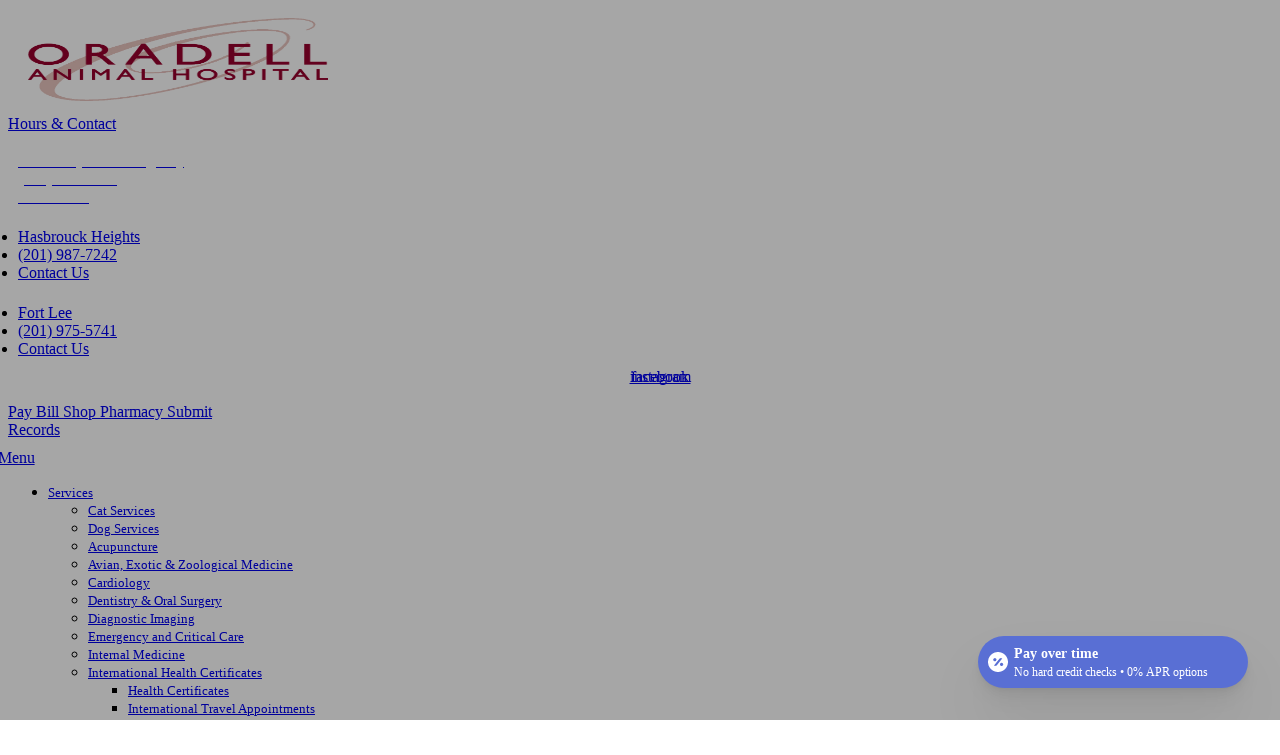

--- FILE ---
content_type: text/html; charset=UTF-8
request_url: https://www.oradell.com/about-us/staff/veterinarians/james-su
body_size: 12376
content:


<!DOCTYPE html>
<html lang="en" dir="ltr" prefix="content: http://purl.org/rss/1.0/modules/content/  dc: http://purl.org/dc/terms/  foaf: http://xmlns.com/foaf/0.1/  og: http://ogp.me/ns#  rdfs: http://www.w3.org/2000/01/rdf-schema#  schema: http://schema.org/  sioc: http://rdfs.org/sioc/ns#  sioct: http://rdfs.org/sioc/types#  skos: http://www.w3.org/2004/02/skos/core#  xsd: http://www.w3.org/2001/XMLSchema# ">

<head>
  <link rel="preconnect"
        href="https://cdnjs.cloudflare.com"
        crossorigin />
  
  <link rel="preconnect"
        href="https://gvc.gp-assets.com"
        crossorigin />
  <link rel="preconnect"
        href="https://shared.gp-assets.com"
        crossorigin/>

  <link rel="preload"
        as="script"
        type="application/javascript"
        href="https://shared.gp-assets.com/release/1.4.0/js/vendors/glide-360.min.js?v=2025022101" />

  
        <link rel="preload"
          as="style"
          href="https://fonts.googleapis.com/css2?family=Nunito+Sans:wght@200;300;400;600;700&amp;family=PT+Sans:wght@400;700&display=swap" />

    <style type="text/css">@font-face {font-family:Nunito Sans;font-style:normal;font-weight:200;src:url(/cf-fonts/v/nunito-sans/5.0.11/cyrillic/wght/normal.woff2);unicode-range:U+0301,U+0400-045F,U+0490-0491,U+04B0-04B1,U+2116;font-display:swap;}@font-face {font-family:Nunito Sans;font-style:normal;font-weight:200;src:url(/cf-fonts/v/nunito-sans/5.0.11/latin-ext/wght/normal.woff2);unicode-range:U+0100-02AF,U+0304,U+0308,U+0329,U+1E00-1E9F,U+1EF2-1EFF,U+2020,U+20A0-20AB,U+20AD-20CF,U+2113,U+2C60-2C7F,U+A720-A7FF;font-display:swap;}@font-face {font-family:Nunito Sans;font-style:normal;font-weight:200;src:url(/cf-fonts/v/nunito-sans/5.0.11/vietnamese/wght/normal.woff2);unicode-range:U+0102-0103,U+0110-0111,U+0128-0129,U+0168-0169,U+01A0-01A1,U+01AF-01B0,U+0300-0301,U+0303-0304,U+0308-0309,U+0323,U+0329,U+1EA0-1EF9,U+20AB;font-display:swap;}@font-face {font-family:Nunito Sans;font-style:normal;font-weight:200;src:url(/cf-fonts/v/nunito-sans/5.0.11/cyrillic-ext/wght/normal.woff2);unicode-range:U+0460-052F,U+1C80-1C88,U+20B4,U+2DE0-2DFF,U+A640-A69F,U+FE2E-FE2F;font-display:swap;}@font-face {font-family:Nunito Sans;font-style:normal;font-weight:200;src:url(/cf-fonts/v/nunito-sans/5.0.11/latin/wght/normal.woff2);unicode-range:U+0000-00FF,U+0131,U+0152-0153,U+02BB-02BC,U+02C6,U+02DA,U+02DC,U+0304,U+0308,U+0329,U+2000-206F,U+2074,U+20AC,U+2122,U+2191,U+2193,U+2212,U+2215,U+FEFF,U+FFFD;font-display:swap;}@font-face {font-family:Nunito Sans;font-style:normal;font-weight:300;src:url(/cf-fonts/v/nunito-sans/5.0.11/cyrillic-ext/wght/normal.woff2);unicode-range:U+0460-052F,U+1C80-1C88,U+20B4,U+2DE0-2DFF,U+A640-A69F,U+FE2E-FE2F;font-display:swap;}@font-face {font-family:Nunito Sans;font-style:normal;font-weight:300;src:url(/cf-fonts/v/nunito-sans/5.0.11/vietnamese/wght/normal.woff2);unicode-range:U+0102-0103,U+0110-0111,U+0128-0129,U+0168-0169,U+01A0-01A1,U+01AF-01B0,U+0300-0301,U+0303-0304,U+0308-0309,U+0323,U+0329,U+1EA0-1EF9,U+20AB;font-display:swap;}@font-face {font-family:Nunito Sans;font-style:normal;font-weight:300;src:url(/cf-fonts/v/nunito-sans/5.0.11/cyrillic/wght/normal.woff2);unicode-range:U+0301,U+0400-045F,U+0490-0491,U+04B0-04B1,U+2116;font-display:swap;}@font-face {font-family:Nunito Sans;font-style:normal;font-weight:300;src:url(/cf-fonts/v/nunito-sans/5.0.11/latin/wght/normal.woff2);unicode-range:U+0000-00FF,U+0131,U+0152-0153,U+02BB-02BC,U+02C6,U+02DA,U+02DC,U+0304,U+0308,U+0329,U+2000-206F,U+2074,U+20AC,U+2122,U+2191,U+2193,U+2212,U+2215,U+FEFF,U+FFFD;font-display:swap;}@font-face {font-family:Nunito Sans;font-style:normal;font-weight:300;src:url(/cf-fonts/v/nunito-sans/5.0.11/latin-ext/wght/normal.woff2);unicode-range:U+0100-02AF,U+0304,U+0308,U+0329,U+1E00-1E9F,U+1EF2-1EFF,U+2020,U+20A0-20AB,U+20AD-20CF,U+2113,U+2C60-2C7F,U+A720-A7FF;font-display:swap;}@font-face {font-family:Nunito Sans;font-style:normal;font-weight:400;src:url(/cf-fonts/v/nunito-sans/5.0.11/latin/wght/normal.woff2);unicode-range:U+0000-00FF,U+0131,U+0152-0153,U+02BB-02BC,U+02C6,U+02DA,U+02DC,U+0304,U+0308,U+0329,U+2000-206F,U+2074,U+20AC,U+2122,U+2191,U+2193,U+2212,U+2215,U+FEFF,U+FFFD;font-display:swap;}@font-face {font-family:Nunito Sans;font-style:normal;font-weight:400;src:url(/cf-fonts/v/nunito-sans/5.0.11/cyrillic-ext/wght/normal.woff2);unicode-range:U+0460-052F,U+1C80-1C88,U+20B4,U+2DE0-2DFF,U+A640-A69F,U+FE2E-FE2F;font-display:swap;}@font-face {font-family:Nunito Sans;font-style:normal;font-weight:400;src:url(/cf-fonts/v/nunito-sans/5.0.11/cyrillic/wght/normal.woff2);unicode-range:U+0301,U+0400-045F,U+0490-0491,U+04B0-04B1,U+2116;font-display:swap;}@font-face {font-family:Nunito Sans;font-style:normal;font-weight:400;src:url(/cf-fonts/v/nunito-sans/5.0.11/latin-ext/wght/normal.woff2);unicode-range:U+0100-02AF,U+0304,U+0308,U+0329,U+1E00-1E9F,U+1EF2-1EFF,U+2020,U+20A0-20AB,U+20AD-20CF,U+2113,U+2C60-2C7F,U+A720-A7FF;font-display:swap;}@font-face {font-family:Nunito Sans;font-style:normal;font-weight:400;src:url(/cf-fonts/v/nunito-sans/5.0.11/vietnamese/wght/normal.woff2);unicode-range:U+0102-0103,U+0110-0111,U+0128-0129,U+0168-0169,U+01A0-01A1,U+01AF-01B0,U+0300-0301,U+0303-0304,U+0308-0309,U+0323,U+0329,U+1EA0-1EF9,U+20AB;font-display:swap;}@font-face {font-family:Nunito Sans;font-style:normal;font-weight:600;src:url(/cf-fonts/v/nunito-sans/5.0.11/cyrillic/wght/normal.woff2);unicode-range:U+0301,U+0400-045F,U+0490-0491,U+04B0-04B1,U+2116;font-display:swap;}@font-face {font-family:Nunito Sans;font-style:normal;font-weight:600;src:url(/cf-fonts/v/nunito-sans/5.0.11/cyrillic-ext/wght/normal.woff2);unicode-range:U+0460-052F,U+1C80-1C88,U+20B4,U+2DE0-2DFF,U+A640-A69F,U+FE2E-FE2F;font-display:swap;}@font-face {font-family:Nunito Sans;font-style:normal;font-weight:600;src:url(/cf-fonts/v/nunito-sans/5.0.11/latin-ext/wght/normal.woff2);unicode-range:U+0100-02AF,U+0304,U+0308,U+0329,U+1E00-1E9F,U+1EF2-1EFF,U+2020,U+20A0-20AB,U+20AD-20CF,U+2113,U+2C60-2C7F,U+A720-A7FF;font-display:swap;}@font-face {font-family:Nunito Sans;font-style:normal;font-weight:600;src:url(/cf-fonts/v/nunito-sans/5.0.11/vietnamese/wght/normal.woff2);unicode-range:U+0102-0103,U+0110-0111,U+0128-0129,U+0168-0169,U+01A0-01A1,U+01AF-01B0,U+0300-0301,U+0303-0304,U+0308-0309,U+0323,U+0329,U+1EA0-1EF9,U+20AB;font-display:swap;}@font-face {font-family:Nunito Sans;font-style:normal;font-weight:600;src:url(/cf-fonts/v/nunito-sans/5.0.11/latin/wght/normal.woff2);unicode-range:U+0000-00FF,U+0131,U+0152-0153,U+02BB-02BC,U+02C6,U+02DA,U+02DC,U+0304,U+0308,U+0329,U+2000-206F,U+2074,U+20AC,U+2122,U+2191,U+2193,U+2212,U+2215,U+FEFF,U+FFFD;font-display:swap;}@font-face {font-family:Nunito Sans;font-style:normal;font-weight:700;src:url(/cf-fonts/v/nunito-sans/5.0.11/latin-ext/wght/normal.woff2);unicode-range:U+0100-02AF,U+0304,U+0308,U+0329,U+1E00-1E9F,U+1EF2-1EFF,U+2020,U+20A0-20AB,U+20AD-20CF,U+2113,U+2C60-2C7F,U+A720-A7FF;font-display:swap;}@font-face {font-family:Nunito Sans;font-style:normal;font-weight:700;src:url(/cf-fonts/v/nunito-sans/5.0.11/cyrillic/wght/normal.woff2);unicode-range:U+0301,U+0400-045F,U+0490-0491,U+04B0-04B1,U+2116;font-display:swap;}@font-face {font-family:Nunito Sans;font-style:normal;font-weight:700;src:url(/cf-fonts/v/nunito-sans/5.0.11/latin/wght/normal.woff2);unicode-range:U+0000-00FF,U+0131,U+0152-0153,U+02BB-02BC,U+02C6,U+02DA,U+02DC,U+0304,U+0308,U+0329,U+2000-206F,U+2074,U+20AC,U+2122,U+2191,U+2193,U+2212,U+2215,U+FEFF,U+FFFD;font-display:swap;}@font-face {font-family:Nunito Sans;font-style:normal;font-weight:700;src:url(/cf-fonts/v/nunito-sans/5.0.11/cyrillic-ext/wght/normal.woff2);unicode-range:U+0460-052F,U+1C80-1C88,U+20B4,U+2DE0-2DFF,U+A640-A69F,U+FE2E-FE2F;font-display:swap;}@font-face {font-family:Nunito Sans;font-style:normal;font-weight:700;src:url(/cf-fonts/v/nunito-sans/5.0.11/vietnamese/wght/normal.woff2);unicode-range:U+0102-0103,U+0110-0111,U+0128-0129,U+0168-0169,U+01A0-01A1,U+01AF-01B0,U+0300-0301,U+0303-0304,U+0308-0309,U+0323,U+0329,U+1EA0-1EF9,U+20AB;font-display:swap;}</style>
  
    
  <meta http-equiv="X-UA-Compatible"
        content="IE=edge" />
  <meta name="viewport"
        content="width=device-width, initial-scale=1, shrink-to-fit=no" />
  <meta name="apple-touch-fullscreen"
        content="YES" />
  <meta name="r2d2"
        content="2023072101">

  <title>James Su | Oradell Animal Hospital</title>

  
      <style>
        :root {
        --body_font: Nunito Sans,sans-serif!important; --heading_font: PT Sans,sans-serif!important; --primary: #8e001a!important; --secondary: #8e001a!important; --tertiary: #dddddd!important; --search_icon: #ffffff!important; --text_shadow: #000000!important; --promo_btn_bg: #000000!important; --promo_btn_font: #000000!important; --promo_btn_bg_hover: #000000!important; --promo_btn_font_hover: #000000!important; --promo_btn_strong: #000000!important; --promo_btn_strong_hover: #000000!important; --alert_bg: #9dc6ec!important; --alert_font: #0a0a0a!important; --alert_link: #ae091a!important; --alert_link_hover: #d2f4f9!important; --header_bg: #8e001a!important; --header_font: #ffffff!important; --header_icon: #8e001a!important; --header_link: #ffffff!important; --header_link_hover: #dddddd!important; --header_icon_hover: #2b2c31!important; --header_icon_bg: #dddddd!important; --menu_bg: #ffffff!important; --menu_font: #545752!important; --menu_hover: #8e001a!important; --menu_active: #8e001a!important; --menu_font_h: #545752!important; --menu_hover_h: #8e001a!important; --sub_menu_bg: #ffffff!important; --sub_menu_font: #2b2c31!important; --sub_menu_hover: #8e001a!important; --sub_menu_active: #8e001a!important; --mobile_menu_bg: #ffffff!important; --mobile_menu_font: #000000!important; --mobile_menu_hover: #8e001a!important; --bb_btn: #dddddd!important; --bb_btn_hover: #8e001a!important; --bb_btn_active: #8e001a!important; --bb_btn_font: #8e001a!important; --bb_btn_font_hover: #ffffff!important; --btn: #dddddd!important; --btn_hover: #8e001a!important; --btn_active: #8e001a!important; --btn_font: #8e001a!important; --btn_font_hover: #ffffff!important; --btn_border: #888a85!important; --page_title: #ffffff!important; --page_title_accent: #ffffff!important; --page_title_bg: #f4bebe!important; --h1: #3d3d45!important; --h2: #3d3d45!important; --h3: #626262!important; --h4: #626262!important; --strong: #3d3d45!important; --link: #8e001a!important; --link_hover: #5a5560!important; --link_active: #9d8d8f!important; --slider_title_font: #ffffff!important; --slider_subtitle_font: #ffffff!important; --slider_dark_overlay_bg: #000000!important; --slider_dark_opacity: 1!important; --slider_bg: #000000!important; --slider_btn: #dddddd!important; --slider_btn_hover: #8e001a!important; --slider_btn_font: #ffffff!important; --slider_btn_font_hover: #ffffff!important; --slogan_bg: #8e001a!important; --services_cat_bg: #ffffff!important; --blogs_bg: #f5f5f5!important; --full_services_bg: #ffffff!important; --testimonials_bg: #9d8d8f!important; --slogan_strong: #dddddd!important; --testimonials_title: #ffffff!important; --testimonials_body: #ffffff!important; --testimonials_name: #ffffff!important; --sidebar_social_bg: #9d8d8f!important; --footer_bg: #cdcdcd!important; --footer_title: #8e001a!important; --footer_font: #8e0012!important; --footer_hover: #ffffff!important; --footer_active: #ffffff!important; --footer_btn: #8e001a!important; --footer_btn_hover: #bdb2b4!important; --footer_btn_font: #ffffff!important; --footer_btn_font_hover: #ffffff!important; --footer_icon: #919191!important; --footer_icon_hover: #555753!important; --footer_icon_bg: #8e0112!important; --footer_link: #8e001a!important; 
        }
    </style>
  
  <meta charset="utf-8" />
<meta name="geo.placename" content="580 Winters Avenue" />
<meta name="geo.position" content="40.960240; -74.070820" />
<meta name="geo.region" content="US-NJ" />
<meta name="icbm" content="40.960240; -74.070820" />
<link rel="canonical" href="https://www.oradell.com/about-us/staff/veterinarians/james-su" />
<meta http-equiv="content-language" content="en-US" />
<meta name="robots" content="index, follow" />
<meta name="referrer" content="no-referrer-when-downgrade" />
<meta name="rights" content="Copyright Oradell Animal Hospital 2026" />
<meta name="revisit-after" content="1" />
<meta name="description" content="Education &amp; Postgraduate TrainingBS in Animal Science – University of Wisconsin-MadisonDVM – Cummings School of Veterinary Medicine at Tufts..." />
<meta property="fb:pages" content="https://www.facebook.com/Oradell/" />
<meta property="og:site_name" content="Oradell Animal Hospital" />
<meta property="og:type" content="Veterinarian" />
<meta property="og:url" content="https://www.oradell.com/about-us/staff/veterinarians/james-su" />
<meta property="og:title" content="James Su | Oradell Animal Hospital" />
<meta property="og:description" content="Education &amp; Postgraduate TrainingBS in Animal Science – University of Wisconsin-MadisonDVM – Cummings School of Veterinary Medicine at Tufts..." />
<meta property="og:updated_time" content="Tue, 02/13/2024 - 05:25" />
<meta property="place:location:latitude" content="40.960240" />
<meta property="place:location:longitude" content="-74.070820" />
<meta property="og:see_also" content="https://www.facebook.com/Oradell/,https://www.instagram.com/oradellah/,#,#,#,#" />
<meta property="og:street_address" content="580 Winters Avenue" />
<meta property="og:locality" content="Paramus" />
<meta property="og:region" content="NJ" />
<meta property="og:postal_code" content="07652" />
<meta property="og:country_name" content="USA" />
<meta property="og:email" content="info@oradell.com" />
<meta property="og:phone_number" content="(201) 350-1802" />
<meta property="og:locale" content="en-US" />
<meta property="article:author" content="Anonymous" />
<meta property="article:publisher" content="https://www.facebook.com/Oradell/" />
<meta property="article:published_time" content="Fri, 11/11/2022 - 01:07" />
<meta property="article:modified_time" content="Tue, 02/13/2024 - 05:25" />
<meta property="pin:url" content="https://www.oradell.com/about-us/staff/veterinarians/james-su" />
<meta property="pin:description" content="Education &amp; Postgraduate TrainingBS in Animal Science – University of Wisconsin-MadisonDVM – Cummings School of Veterinary Medicine at Tufts..." />
<meta name="twitter:card" content="summary_large_image" />
<meta name="twitter:description" content="Education &amp; Postgraduate TrainingBS in Animal Science – University of Wisconsin-MadisonDVM – Cummings School of Veterinary Medicine at Tufts..." />
<meta name="twitter:site" content="#" />
<meta name="twitter:title" content="James Su | Oradell Animal Hospital" />
<meta name="twitter:site:id" content="#" />
<meta name="twitter:creator" content="#" />
<meta name="twitter:url" content="https://www.oradell.com/about-us/staff/veterinarians/james-su" />
<meta name="MobileOptimized" content="width" />
<meta name="HandheldFriendly" content="true" />
<meta name="viewport" content="width=device-width, initial-scale=1.0" />
<meta name="google-site-verification" content="nMQB-IhPc5NQB6_3rIj3g9w21R8Yn25YMfySedk5HH8" />
<script type="application/ld+json">{
    "@context": "https://schema.org",
    "@graph": [
        {
            "description": "Every pet is treated as if they were our own."
        },
        {
            "name": "",
            "url": "https://www.oradell.com/",
            "worksFor": {
                "@type": "Organization",
                "@id": "https://www.oradell.com/",
                "name": "Oradell Animal Hospital",
                "url": "https://www.oradell.com/about-us/staff/veterinarians/james-su",
                "sameAs": [
                    "https://www.facebook.com/Oradell/",
                    "https://www.instagram.com/oradellah/",
                    "#",
                    "#",
                    "#",
                    "#"
                ],
                "logo": {
                    "@type": "ImageObject",
                    "url": "https://www.oradell.com/sites/default/files/theme/oradell-logo_1.png"
                }
            }
        },
        {
            "@type": "LocalBusiness",
            "name": "Oradell Animal Hospital",
            "telephone": "(201) 350-1802",
            "url": "www.oradell.com",
            "address": {
                "@type": "PostalAddress",
                "streetAddress": "580 Winters Avenue",
                "addressLocality": "Paramus",
                "addressRegion": "NJ",
                "postalCode": "07652",
                "addressCountry": "USA"
            },
            "geo": {
                "@type": "GeoCoordinates",
                "latitude": "40.960240",
                "longitude": "-74.070820"
            }
        },
        {
            "@type": "Service",
            "name": "Veterinary Services",
            "description": "Every pet is treated as if they were our own.",
            "brand": {
                "@type": "Brand",
                "@id": "https://www.oradell.com/",
                "name": "Oradell Animal Hospital",
                "description": "Every pet is treated as if they were our own.",
                "url": "https://www.oradell.com/",
                "sameAs": [
                    "https://www.facebook.com/Oradell/",
                    "https://www.instagram.com/oradellah/",
                    "#",
                    "#",
                    "#",
                    "#"
                ],
                "logo": {
                    "@type": "ImageObject",
                    "url": "https://www.oradell.com/sites/default/files/theme/oradell-logo_1.png"
                }
            }
        },
        {
            "@type": "MedicalOrganization",
            "additionalType": "VeterinaryCare",
            "medicalSpecialty": "Veterinary",
            "@id": "https://www.oradell.com/",
            "name": "Oradell Animal Hospital",
            "sameAs": [
                "https://www.facebook.com/Oradell/",
                "https://www.instagram.com/oradellah/",
                "#",
                "#",
                "#",
                "#"
            ],
            "url": "https://www.oradell.com/",
            "telephone": "(201) 350-1802",
            "isAcceptingNewPatients": "True",
            "address": {
                "@type": "PostalAddress",
                "streetAddress": "580 Winters Avenue",
                "addressLocality": "Paramus",
                "addressRegion": "NJ",
                "postalCode": "07652",
                "addressCountry": "USA"
            },
            "contactPoint": {
                "@type": "ContactPoint",
                "telephone": "(201) 350-1802",
                "url": "https://www.oradell.com/",
                "availableLanguage": "English",
                "contactType": "customer service",
                "email": "info@oradell.com",
                "productSupported": "Veterinary Services",
                "areaServed": {
                    "@type": "Place",
                    "name": [
                        "Paramus",
                        "NJ"
                    ],
                    "address": {
                        "@type": "PostalAddress",
                        "streetAddress": "580 Winters Avenue",
                        "addressLocality": "Paramus",
                        "addressRegion": "NJ",
                        "postalCode": "07652",
                        "addressCountry": "USA"
                    },
                    "geo": {
                        "@type": "GeoCoordinates",
                        "latitude": "40.960240",
                        "longitude": "-74.070820"
                    }
                }
            },
            "geo": {
                "@type": "GeoCoordinates",
                "latitude": "40.960240",
                "longitude": "-74.070820"
            },
            "brand": {
                "@type": "Brand",
                "@id": "https://www.oradell.com/",
                "name": "Oradell Animal Hospital",
                "description": "Every pet is treated as if they were our own.",
                "url": "https://www.oradell.com/",
                "sameAs": [
                    "https://www.facebook.com/Oradell/",
                    "https://www.instagram.com/oradellah/",
                    "#",
                    "#",
                    "#",
                    "#"
                ],
                "logo": {
                    "@type": "ImageObject",
                    "url": "https://www.oradell.com/sites/default/files/theme/oradell-logo_1.png"
                }
            },
            "image": {
                "@type": "ImageObject",
                "representativeOfPage": "True"
            },
            "logo": {
                "@type": "ImageObject",
                "url": "https://www.oradell.com/sites/default/files/theme/oradell-logo_1.png"
            }
        },
        {
            "@type": "WebPage",
            "@id": "https://www.oradell.com/about-us/staff/veterinarians/james-su",
            "breadcrumb": {
                "@type": "BreadcrumbList",
                "itemListElement": [
                    {
                        "@type": "ListItem",
                        "position": 1,
                        "name": "Home",
                        "item": "https://www.oradell.com/"
                    },
                    {
                        "@type": "ListItem",
                        "position": 2,
                        "name": "staff",
                        "item": "https://www.oradell.com/about-us/staff"
                    },
                    {
                        "@type": "ListItem",
                        "position": 3,
                        "name": "veterinarians",
                        "item": "https://www.oradell.com/about-us/staff/veterinarians"
                    },
                    {
                        "@type": "ListItem",
                        "position": 4,
                        "name": "james su",
                        "item": "https://www.oradell.com/about-us/staff/veterinarians/james-su"
                    }
                ]
            },
            "author": {
                "@type": "Organization",
                "@id": "https://www.oradell.com/",
                "name": "Oradell Animal Hospital",
                "url": "https://www.oradell.com/",
                "sameAs": [
                    "https://www.facebook.com/Oradell/",
                    "https://www.instagram.com/oradellah/",
                    "#",
                    "#",
                    "#",
                    "#"
                ],
                "logo": {
                    "@type": "ImageObject",
                    "url": "https://www.oradell.com/sites/default/files/theme/oradell-logo_1.png"
                }
            },
            "publisher": {
                "@type": "Organization",
                "@id": "https://www.oradell.com/",
                "name": "Oradell Animal Hospital",
                "url": "https://www.oradell.com/",
                "sameAs": [
                    "https://www.facebook.com/Oradell/",
                    "https://www.instagram.com/oradellah/",
                    "#",
                    "#",
                    "#",
                    "#"
                ],
                "logo": {
                    "@type": "ImageObject",
                    "url": "https://www.oradell.com/sites/default/files/theme/oradell-logo_1.png"
                }
            },
            "isAccessibleForFree": "True",
            "inLanguage": "English"
        },
        {
            "@type": "WebSite",
            "@id": "https://www.oradell.com/",
            "name": "Oradell Animal Hospital",
            "url": "https://www.oradell.com/",
            "publisher": {
                "@type": "Organization",
                "@id": "https://www.oradell.com/",
                "name": "Oradell Animal Hospital",
                "url": "https://www.oradell.com/",
                "sameAs": [
                    "https://www.facebook.com/Oradell/",
                    "https://www.instagram.com/oradellah/",
                    "#",
                    "#",
                    "#",
                    "#"
                ],
                "logo": {
                    "@type": "ImageObject",
                    "url": "https://www.oradell.com/sites/default/files/theme/oradell-logo_1.png"
                }
            },
            "inLanguage": "English"
        }
    ]
}</script>
<link rel="shortcut icon" href="/sites/default/files/favicon_10.png" type="image/png" />
<link rel="revision" href="https://www.oradell.com/about-us/staff/veterinarians/james-su" />
</head-placeholder>

  <link rel="stylesheet" media="all" href="/sites/default/files/css/css_SwM5vkxbgu3P5_Ey6oGBP3_6QvnPe88DKiKGXFtZSK0.css" />
<link rel="stylesheet" media="all" href="https://shared.gp-assets.com/release/1.4.0/css/vendors/bootstrap-453.min.css?v=2025022101" defer />
<link rel="stylesheet" media="all" href="https://shared.gp-assets.com/release/1.4.0/css/vendors/glide-360.core.min.css?v=2025022101" defer />
<link rel="stylesheet" media="all" href="https://shared.gp-assets.com/release/1.4.0/css/gp-helpers.min.css?v=2025070201" defer />
<link rel="stylesheet" media="all" href="https://gvc.gp-assets.com/release/25.7.1.0/css/main.min.css?v=2025072101" defer />
<link rel="stylesheet" media="all" href="/sites/default/files/css/css_JMiEM3vnibKUWpYOSVU0KLoY_Ad1aBcZrlxUQF9Zm7U.css" defer />
</css-placeholder>

  <script type="application/json" data-drupal-selector="drupal-settings-json">{"path":{"baseUrl":"\/","scriptPath":null,"pathPrefix":"","currentPath":"node\/381","currentPathIsAdmin":false,"isFront":false,"currentLanguage":"en"},"pluralDelimiter":"\u0003","suppressDeprecationErrors":true,"asa":{"langcode":"en","js_animations":true,"intro_slider_speed":6000,"intro_slider_show_dots":true,"partners_slider_speed":2500,"testimonial_slider_speed":5000,"testimonial_slider_show_dots":0,"team_slider_speed":5000,"blog_slider_speed":5000,"gallery_slider_speed":5000,"facebook_app_id":"","facebook_pixel_id":"","facebook_pixel_verify":"","otto_id":"","tawk_id":"","vetstoria_id":"","petsapp_id":"","petsapp_group_id":"","vetpawer_id":"","vetpawer_theme":"","simplifeye_id":"","simple_popups":false,"simple_popups_id":"","load_gtm":true,"gtm_code":"GTM-MFNB2ZQ","load_ga":false,"ga_code":"","phone_number":"(201) 350-1802","ads_phone_number":"","reviews_business_id":"","use_review_slider":false,"review_slider_speed":7500,"review_slider_scroll":1,"reviews_slider_show":1,"reviews_show_arrows":0,"reviews_show_dots":0,"show_review_quote_marks":false,"use_nickname":true,"use_first_name":false,"use_surname":false,"bpu_server":"https:\/\/gv-bpu-api.gp-assets.com","booking_widget":"","asset_server":"https:\/\/gvc.gp-assets.com\/assets\/","site_name":"Oradell Animal Hospital","base_theme":"gvc","env":"live","site":"gv8-oradell-ah"},"theme_admin":{"fixed_header":"fixed"},"ajaxTrustedUrl":{"\/search\/node":true},"user":{"uid":0,"permissionsHash":"0fa697b4ce95e76c2693188d2e6cc78819272d1c9fea1704b5db62524800a36c"}}</script>
<script src="/sites/default/files/js/js_aRVJ3MdDVYsxtzIyliTzcm576TFmee9hAxhtWFHgGbw.js"></script>
<script src="https://shared.gp-assets.com/release/1.4.0/js/asa/gp-lazy-load.min.js?v=2025081501&amp;tag=lazy-background" async data-source="https://shared.gp-assets.com/release/1.4.0/js/asa/gp-lazy-background.min.js?v=2025081501" data-type="js" data-defer="false" data-async="true" data-delay="100" data-lighthouse="true"></script>
</js-placeholder>

  
      <style>
.intro-section .intro-holder .img-holder:before {
      content: "";
      position: absolute;
      top: 0;
      left: 0;
      right: 0;
      bottom: 0;
}
@media (min-width: 992px) {
#header.logo_top .header-top .logo img {
background: #ffffff;
}
}
#footer .logo-holder .logo img {
    background: transparent !important;
}
div.exoticBox {
    padding: 1em;
    border: 2px solid #cdcdcd;
    margin-bottom: 1em;
}
.team-grid h2 {
    display: none;
}
.path-taxonomy article.card {
    width: 710px;
}
.service-grid {
  display: grid;
  grid-template-columns: repeat(2, 1fr);
  align-items: center;
  text-align: center;
  padding: 0;
}
.service-grid li::before {
  content: "●";
  position: relative;
  left: -5px;
}

@media screen and (max-width: 500px) {
  .service-grid {
    grid-template-columns: 1fr !important;
  }
}

.service-grid li {
  background: linear-gradient(134deg, #8e001a0d, transparent);
  min-height: 40px;
  text-align: left;
  text-transform: uppercase;
  font-size: 16px;
  line-height: 18px;
  letter-spacing: 1px;
  padding: 0 1em;
  display: flex;
  justify-content: start;
  align-items: center;
  color: #6b0215;
}
#practice-480 h1.hero-heading {
    min-width: 500px;
}

.service-grid {
    max-width: 1000px;
    margin: 0 auto;
}

.service-grid li {
    text-align: center !important   ;
    width: 100%;
    display: block !important;
    min-height: 100% !important;
    padding: 10px !important;
}

.service-grid li::before {
    content: none !important;
}

.header-item .address-list {
    padding-top: 3px;
    padding-bottom: 3px;
    border-radius: 4px;
    box-shadow: none;
    padding-left: 10px;
}

.header-item:first-child .address-list {
    color: white;
    background: none;
    box-shadow: none;
    font-weight: normal;
}

.header-item:first-child .address-list b {
    color: white;
    font-weight: 500;
}

.paramus-247-emergency .header-item:first-child .address-list,
.hasbrouck-heights .header-item:nth-child(2) .address-list,
.fort-lee .header-item:last-child .address-list {
    background: #fff;
    box-shadow: 0 6px 8px rgba(0,0,0,.12), 0 6px 7px rgba(0,0,0,.24);
}

.paramus-247-emergency .header-item:first-child .address-list *,
.hasbrouck-heights .header-item:nth-child(2) .address-list *,
.fort-lee .header-item:last-child .address-list * { 
    color: var(--primary);
}

body:not(.path-blog) div#page_content h2 {
    font-size: 3rem;
    line-height: 3rem;
}

</style>
  </head>

<body class="path-node page-node-type-team-member" id="team_member-381">
<noscript>
    <iframe src="https://www.googletagmanager.com/ns.html?id=GTM-MFNB2ZQ"
            height="0"
            width="0"
            style="display:none;visibility:hidden">
    </iframe>
  <div>Javascript must be enabled for the correct page display</div>
</noscript>

<!-- main container for all the page elements -->
<div id="wrapper"
     class="">
  
    <div class="dialog-off-canvas-main-canvas" data-off-canvas-main-canvas>
    
    


    
            
  
  
          
        
                
                    
                          
            

<header id="header"
        class="logo_top  fixed ">
  <div class="header-top">
    <div class="container">

              <strong id="page_logo"
                class="logo default_logo">
                    <a href="https://www.oradell.com/"
             title="Home"
             rel="home">
            <picture>
                              <source srcset="/sites/default/files/theme/oradell-logo_1.png" width="240" height="99.52"
                        media="(max-width: 991px)">
              
              <img src="/sites/default/files/theme/oradell-logo_1.png"
                   alt="Oradell Animal Hospital"
                width="200" height="82.93" />
            </picture>
                      </a>
        </strong>
      
      <!-- dropdown -->
              <div class="header-list dropdown">
                      <a href="#"
               title="Hours & Contact"
               class="dropdown-toggle d-lg-none"
               id="dropdownbtn"
               data-toggle="dropdown"
               aria-haspopup="true"
               aria-expanded="false">Hours & Contact</a>
            <div class="dropdown-menu"
                 aria-labelledby="dropdownbtn">
                <div id="page.info_bar_11">
    
<div id="block-gvc-custom-infobarhours" class="settings-tray-editable" data-drupal-settingstray="editable">
  
    
        <div class="layout layout--onecol">
    <div  class="layout__region layout__region--content">
      
            <div><div class="d-lg-flex">
<div class="header-item col-md-4">
<ul class="address-list">
	<li><a href="/locations/oradell-animal-hospital-paramus-nj"><b>Paramus (24/7 Emergency) </b></a></li>
	<li><a href="tel:+12013501802" title="Call Veterinarian Near Me"><b>(201) 350-1802</b></a></li>
        <li><a href="/contact-us"><b>Contact Us</b></a></li>
</ul>
</div>
<div class="header-item col-md-4">
<ul class="address-list">
        <li><a href="/locations/oradell-animal-hospital-hasbrouck-heights">Hasbrouck Heights</a></li>
	<li><a href="tel:+12019877242 " title="Call Veterinarian Near Me">(201) 987-7242 </a></li>
        <li><a href="/contact-us">Contact Us</a></li>
</ul>
</div>
<div class="header-item col-md-4">
<ul class="address-list">
	<li><a href="/locations/oradell-animal-hospital-fort-lee">Fort Lee</a></li>
	<li><a href="tel:+12019755741 " title="Call Veterinarian Near Me">(201) 975-5741 </a></li>
        <li><a href="/contact-us">Contact Us</a></li>
</ul>
</div>
</div></div>
      
    </div>
  </div>

  </div>

  </div>

              
            </div>
                      <div id="page.info_bar_13">
    
<div id="block-gvc-custom-infobarsociallinks" class="settings-tray-editable" data-drupal-settingstray="editable">
  
    
        <div class="layout layout--onecol">
    <div  class="layout__region layout__region--content">
      
            <div><div class="header-item">
    <!-- social networks -->
    <ul class="social-networks">
        <li><a href="https://www.facebook.com/Oradell/" target="_blank" title=" Paramus Veterinarian - Facebook">facebook<i class="icon-facebook"></i></a></li>
    <!--    <li><a href="#" target="_blank" title=" Paramus Veterinarian - Twitter">twitter<i class="icon-x"></i></a></li> -->
        <li><a href="https://www.instagram.com/oradellah/" target="_blank" title=" Paramus Veterinarian - Instagram">instagram<i class="icon-instagram"></i></a></li>
    <!--    <li><a href="#" target="_blank" title=" Paramus Veterinarian - YouTube">youtube<i class="icon-youtube"></i></a></li> -->
 <!--<li><a href="#" target="_blank" target="_blank" title=" Paramus Veterinarian - Google">google<i class="icon-google1"></i></a></li>-->
    </ul>
</div></div>
      
    </div>
  </div>

  </div>

  </div>

                      <div class="secondary-menu-holder">
              <div class="container">
                <div id="page_secondary_menu"
                     class="menu-holder">
                      <nav role="navigation" aria-labelledby="block-gvc-custom-buttonbar-menu" id="block-gvc-custom-buttonbar" class="settings-tray-editable" data-drupal-settingstray="editable">
            
  <span class="visually-hidden h2" id="block-gvc-custom-buttonbar-menu">Button Bar</span>
  

        
<div class="button-bar">
  <div class="bg-image d-none d-md-block"></div>
  <div class="container">
    <div class="row pb-1 pt-1">
      <div class="col-md-12 text-center">
                  <div >
                                                                                    
                            
              <a href="https://securepayment.link/oradell/"  class="icon-veterinary btn btn-info icon-veterinary btn btn-info icon-veterinary btn btn-info" title="Pay Bill" target="_blank">
                                Pay Bill
              </a>
                                                                                    
                            
              <a href="https://oradell.bluerabbitrx.com"  class="icon-veterinary btn btn-info icon-veterinary btn btn-info icon-veterinary btn btn-info icon-veterinary btn btn-info icon-veterinary btn btn-info" title="Shop" target="_blank">
                                Shop Pharmacy
              </a>
                                                                                    
                            
              <a href="/submit-medical-records"  class="icon-paw btn btn-info icon-paw btn btn-info" title="Submit Medical Records" target="_self">
                                Submit Records
              </a>
                      </div>
              </div>
    </div>
  </div>
</div>

  </nav>

  
                </div>
              </div>
            </div>
                  </div>
          </div>
  </div>

  <div id="header-holder"
       class="header-holder"
       style="">
    <div class="container-fluid">
            <div id="page_primary_menu"
           class="menu-holder">
            <nav role="navigation" aria-labelledby="block-gvc-custom-main-menu-menu" id="block-gvc-custom-main-menu" class="settings-tray-editable" data-drupal-settingstray="editable">
            
  <span  class="visually-hidden h3" id="block-gvc-custom-main-menu-menu">Main Menu</span>
  

        
<div class="opener-holder">
    <a href="#"
       title="Menu"
       class="nav-opener"><span class="burger"></span><span>Menu</span>
    </a>
</div>


<nav  class="menu-drop navbar-menu">
    <ul class="main-nav menu-ul">
                      



<li  class="menu-li dropdown-menu">
  <a href="/services"
     title="Services"
     target="_self"
     class="">
    
    
    Services

          <i class="nav-plus fa fa-plus"></i>
      <i class="icon-arrow-bottom"></i>
      </a>

      

  <div class="menu-submenu">
    <div class="menu-row">
      <div class="menu-col menu-drop">
                  <ul class="menu-submenu-ul">
                            



<li  class="menu-li">
  <a href="/services/cats"
     title="Cat Services"
     target="_self"
     class="">
    
    
    Cat Services

      </a>

  </li>                            



<li  class="menu-li">
  <a href="/services/dogs"
     title="Dog Services"
     target="_self"
     class="">
    
    
    Dog Services

      </a>

  </li>                            



<li  class="menu-li">
  <a href="/services/pets/acupuncture"
     title="Acupuncture"
     target="_self"
     class="menu-item-link">
    
    
    Acupuncture

      </a>

  </li>                            



<li  class="menu-li">
  <a href="/services/exotics"
     title="Avian, Exotic &amp; Zoological  Medicine"
     target="_self"
     class="menu-item-link">
    
    
    Avian, Exotic &amp; Zoological  Medicine

      </a>

  </li>                            



<li  class="menu-li">
  <a href="/services/pets/cardiology"
     title="Cardiology"
     target="_self"
     class="menu-item-link">
    
    
    Cardiology

      </a>

  </li>                            



<li  class="menu-li">
  <a href="/services/pets/dentistry-and-oral-surgery"
     title="Dentistry &amp; Oral Surgery"
     target="_self"
     class="menu-item-link">
    
    
    Dentistry &amp; Oral Surgery

      </a>

  </li>                            



<li  class="menu-li">
  <a href="/services/pets/diagnostic-imaging"
     title="Diagnostic Imaging"
     target="_self"
     class="menu-item-link">
    
    
    Diagnostic Imaging

      </a>

  </li>                            



<li  class="menu-li">
  <a href="/services/pets/emergency-and-critical-care"
     title="Emergency and Critical Care"
     target="_self"
     class="menu-item-link">
    
    
    Emergency and Critical Care

      </a>

  </li>                            



<li  class="menu-li">
  <a href="/services/pets/internal-medicine"
     title="Internal Medicine"
     target="_self"
     class="menu-item-link">
    
    
    Internal Medicine

      </a>

  </li>                            



<li  class="menu-li dropdown-menu">
  <a href="#"
     title="International Health Certificates"
     target="_self"
     class="menu-item-link no-link">
    
    
    International Health Certificates

          <i class="nav-plus fa fa-plus"></i>
      <i class="icon-arrow-bottom"></i>
      </a>

      

  <div class="menu-submenu">
    <div class="menu-row">
      <div class="menu-col menu-drop">
                  <ul class="menu-submenu-ul">
                            



<li  class="menu-li">
  <a href="/international-health-certificates"
     title="Health Certificates"
     target="_self"
     class="menu-item-link">
    
    
    Health Certificates

      </a>

  </li>                            



<li  class="menu-li">
  <a href="/international-travel-appointments"
     title="International Travel Appointments"
     target="_self"
     class="menu-item-link">
    
    
    International Travel Appointments

      </a>

  </li>                      </ul>
              </div>
    </div>
  </div>
  </li>                      </ul>
                  <ul class="menu-submenu-ul">
                            



<li  class="menu-li">
  <a href="/services/pets/laboratory"
     title="Laboratory Services"
     target="_self"
     class="menu-item-link">
    
    
    Laboratory Services

      </a>

  </li>                            



<li  class="menu-li">
  <a href="/services/pets/laser-therapy"
     title="Laser Therapy"
     target="_self"
     class="menu-item-link">
    
    
    Laser Therapy

      </a>

  </li>                            



<li  class="menu-li">
  <a href="/services/pets/neurology-and-neurosurgery"
     title="Neurology and Neurosurgery"
     target="_self"
     class="menu-item-link">
    
    
    Neurology and Neurosurgery

      </a>

  </li>                            



<li  class="menu-li">
  <a href="/services/pets/nutritional-counseling"
     title="Nutritional Counseling"
     target="_self"
     class="menu-item-link">
    
    
    Nutritional Counseling

      </a>

  </li>                            



<li  class="menu-li">
  <a href="/services/pets/oncology"
     title="Oncology"
     target="_self"
     class="menu-item-link">
    
    
    Oncology

      </a>

  </li>                            



<li  class="menu-li">
  <a href="/services/pets/ophthalmology"
     title="Ophthalmology"
     target="_self"
     class="menu-item-link">
    
    
    Ophthalmology

      </a>

  </li>                            



<li  class="menu-li">
  <a href="/services/pets/pain-management"
     title="Pain Management"
     target="_self"
     class="menu-item-link">
    
    
    Pain Management

      </a>

  </li>                            



<li  class="menu-li">
  <a href="/services/pets/pet-wellness"
     title="Pet Wellness"
     target="_self"
     class="menu-item-link">
    
    
    Pet Wellness

      </a>

  </li>                            



<li  class="menu-li">
  <a href="/services/pets/pharmacy"
     title="Pharmacy"
     target="_self"
     class="menu-item-link">
    
    
    Pharmacy

      </a>

  </li>                            



<li  class="menu-li">
  <a href="/services/cats/radioactive-iodine-therapy"
     title="Radioactive Iodine Therapy"
     target="_self"
     class="menu-item-link">
    
    
    Radioactive Iodine Therapy

      </a>

  </li>                      </ul>
                  <ul class="menu-submenu-ul">
                            



<li  class="menu-li">
  <a href="/services/pets/rehabilitation"
     title="Rehabilitation"
     target="_self"
     class="menu-item-link">
    
    
    Rehabilitation

      </a>

  </li>                            



<li  class="menu-li">
  <a href="/services/senior-pet-wellness"
     title="Senior Pet Wellness"
     target="_self"
     class="menu-item-link">
    
    
    Senior Pet Wellness

      </a>

  </li>                            



<li  class="menu-li">
  <a href="/social-work-support"
     title="Social Work Support"
     target="_self"
     class="menu-item-link">
    
    
    Social Work Support

      </a>

  </li>                            



<li  class="menu-li">
  <a href="/services/pets/surgery"
     title="Surgery"
     target="_self"
     class="menu-item-link">
    
    
    Surgery

      </a>

  </li>                            



<li  class="menu-li dropdown-menu">
  <a href="#"
     title="Vaccinations"
     target="_self"
     class="menu-item-link no-link">
    
    
    Vaccinations

          <i class="nav-plus fa fa-plus"></i>
      <i class="icon-arrow-bottom"></i>
      </a>

      

  <div class="menu-submenu">
    <div class="menu-row">
      <div class="menu-col menu-drop">
                  <ul class="menu-submenu-ul">
                            



<li  class="menu-li">
  <a href="/services/cat-vaccinations"
     title="Cat Vaccines"
     target="_self"
     class="menu-item-link">
    
    
    Cat Vaccines

      </a>

  </li>                            



<li  class="menu-li">
  <a href="/services/dog-vaccinations"
     title="Dog Vaccines"
     target="_self"
     class="menu-item-link">
    
    
    Dog Vaccines

      </a>

  </li>                      </ul>
              </div>
    </div>
  </div>
  </li>                      </ul>
              </div>
    </div>
  </div>
  </li>                      



<li  class="menu-li dropdown-menu">
  <a href="#"
     title="About Us"
     target="_self"
     class="menu-item-link no-link">
    
    
    About Us

          <i class="nav-plus fa fa-plus"></i>
      <i class="icon-arrow-bottom"></i>
      </a>

      

  <div class="menu-submenu">
    <div class="menu-row">
      <div class="menu-col menu-drop">
                  <ul class="menu-submenu-ul">
                            



<li  class="menu-li">
  <a href="/our-history"
     title="Our History"
     target="_self"
     class="menu-item-link">
    
    
    Our History

      </a>

  </li>                            



<li  class="menu-li">
  <a href="/about-us/our-mission-and-values"
     title="Our Mission and Values"
     target="_self"
     class="menu-item-link">
    
    
    Our Mission and Values

      </a>

  </li>                            



<li  class="menu-li dropdown-menu">
  <a href="#"
     title="Meet the Team"
     target="_self"
     class="menu-item-link no-link">
    
    
    Meet the Team

          <i class="nav-plus fa fa-plus"></i>
      <i class="icon-arrow-bottom"></i>
      </a>

      

  <div class="menu-submenu">
    <div class="menu-row">
      <div class="menu-col menu-drop">
                  <ul class="menu-submenu-ul">
                            



<li  class="menu-li">
  <a href="/about-us/staff/veterinarians"
     title="Veterinarians"
     target="_self"
     class="menu-item-link">
    
    
    Veterinarians

      </a>

  </li>                            



<li  class="menu-li">
  <a href="/about-us/staff/veterinary-technician-specialists"
     title="Veterinary Technician Specialists"
     target="_self"
     class="menu-item-link">
    
    
    Veterinary Technician Specialists

      </a>

  </li>                            



<li  class="menu-li">
  <a href="/about-us/staff/administration"
     title="Administration"
     target="_self"
     class="menu-item-link">
    
    
    Administration

      </a>

  </li>                            



<li  class="menu-li">
  <a href="/about-us/staff/referral-team"
     title="Referral Team"
     target="_self"
     class="menu-item-link">
    
    
    Referral Team

      </a>

  </li>                      </ul>
              </div>
    </div>
  </div>
  </li>                            



<li  class="menu-li">
  <a href="/about-us/careers"
     title="Careers"
     target="_self"
     class="menu-item-link">
    
    
    Careers

      </a>

  </li>                            



<li  class="menu-li">
  <a href="/blog"
     title="Blog"
     target="_self"
     class="menu-item-link">
    
    
    Blog

      </a>

  </li>                            



<li  class="menu-li">
  <a href="/calendar"
     title="Calendar"
     target="_self"
     class="menu-item-link">
    
    
    Calendar

      </a>

  </li>                      </ul>
              </div>
    </div>
  </div>
  </li>                      



<li  class="menu-li">
  <a href="/pethealth"
     title="Pet Health Library"
     target="_self"
     class="menu-item-link">
    
    
    Pet Health Library

      </a>

  </li>                      



<li  class="menu-li dropdown-menu">
  <a href="#"
     title="Pet Owners"
     target="_self"
     class="menu-item-link no-link">
    
    
    Pet Owners

          <i class="nav-plus fa fa-plus"></i>
      <i class="icon-arrow-bottom"></i>
      </a>

      

  <div class="menu-submenu">
    <div class="menu-row">
      <div class="menu-col menu-drop">
                  <ul class="menu-submenu-ul">
                            



<li  class="menu-li">
  <a href="/faqs"
     title="FAQ"
     target="_self"
     class="">
    
    
    FAQ

      </a>

  </li>                            



<li  class="menu-li">
  <a href="/for-pet-owners/pet-portal"
     title="Pet Portal"
     target="_self"
     class="menu-item-link">
    
    
    Pet Portal

      </a>

  </li>                            



<li  class="menu-li dropdown-menu">
  <a href="/payment-options"
     title="Payment Options"
     target="_self"
     class="menu-item-link">
    
    
    Payment Options

          <i class="nav-plus fa fa-plus"></i>
      <i class="icon-arrow-bottom"></i>
      </a>

      

  <div class="menu-submenu">
    <div class="menu-row">
      <div class="menu-col menu-drop">
                  <ul class="menu-submenu-ul">
                            



<li  class="menu-li">
  <a href="/cherry-payments"
     title="Cherry Payments"
     target="_self"
     class="menu-item-link">
    
    
    Cherry Payments

      </a>

  </li>                      </ul>
              </div>
    </div>
  </div>
  </li>                            



<li  class="menu-li dropdown-menu">
  <a href="#"
     title="Pet Insurance"
     target="_self"
     class="menu-item-link no-link">
    
    
    Pet Insurance

          <i class="nav-plus fa fa-plus"></i>
      <i class="icon-arrow-bottom"></i>
      </a>

      

  <div class="menu-submenu">
    <div class="menu-row">
      <div class="menu-col menu-drop">
                  <ul class="menu-submenu-ul">
                            



<li  class="menu-li">
  <a href="/pet-insurance-plans"
     title="Pet Insurance Plans"
     target="_self"
     class="menu-item-link">
    
    
    Pet Insurance Plans

      </a>

  </li>                            



<li  class="menu-li">
  <a href="/pet-insurance/understanding-pet-insurance"
     title="Understanding Pet Insurance"
     target="_self"
     class="menu-item-link">
    
    
    Understanding Pet Insurance

      </a>

  </li>                            



<li  class="menu-li">
  <a href="/pet-insurance/questions-consider"
     title="Questions to Consider"
     target="_self"
     class="menu-item-link">
    
    
    Questions to Consider

      </a>

  </li>                      </ul>
              </div>
    </div>
  </div>
  </li>                            



<li  class="menu-li">
  <a href="/resources/forms"
     title="Forms"
     target="_self"
     class="menu-item-link">
    
    
    Forms

      </a>

  </li>                            



<li  class="menu-li dropdown-menu">
  <a href="#"
     title="Pet Parent Resources"
     target="_self"
     class="menu-item-link no-link">
    
    
    Pet Parent Resources

          <i class="nav-plus fa fa-plus"></i>
      <i class="icon-arrow-bottom"></i>
      </a>

      

  <div class="menu-submenu">
    <div class="menu-row">
      <div class="menu-col menu-drop">
                  <ul class="menu-submenu-ul">
                            



<li  class="menu-li">
  <a href="/resources/helpful-links"
     title="Helpful Links"
     target="_self"
     class="">
    
    
    Helpful Links

      </a>

  </li>                            



<li  class="menu-li">
  <a href="/how-videos"
     title="How To Videos"
     target="_self"
     class="menu-item-link">
    
    
    How To Videos

      </a>

  </li>                            



<li  class="menu-li">
  <a href="https://www.oradell.com/sites/default/files/2025-07/SUBCUTANEOUS%28SQ%29INJECTIONTECHNIQUE.pdf"
     title="Subcutaneous Injection Technique"
     target="_blank"
     class="">
    
    
    Subcutaneous Injection Technique

      </a>

  </li>                      </ul>
              </div>
    </div>
  </div>
  </li>                            



<li  class="menu-li">
  <a href="/pet-friendly-guide-paramus-nj"
     title="Pet  Friendly Guide to Paramus, NJ"
     target="_self"
     class="menu-item-link">
    
    
    Pet  Friendly Guide to Paramus, NJ

      </a>

  </li>                            



<li  class="menu-li dropdown-menu">
  <a href="/resources/pet-loss-grief-support"
     title="Pet Bereavement Resources"
     target="_self"
     class="menu-item-link">
    
    
    Pet Bereavement Resources

          <i class="nav-plus fa fa-plus"></i>
      <i class="icon-arrow-bottom"></i>
      </a>

      

  <div class="menu-submenu">
    <div class="menu-row">
      <div class="menu-col menu-drop">
                  <ul class="menu-submenu-ul">
                            



<li  class="menu-li">
  <a href="/resources/pet-loss-grief-support-adult-group"
     title="Adult Bereavement Group"
     target="_self"
     class="menu-item-link">
    
    
    Adult Bereavement Group

      </a>

  </li>                            



<li  class="menu-li">
  <a href="/resources/pet-loss-grief-support-children-group"
     title="Children Bereavement Group"
     target="_self"
     class="menu-item-link">
    
    
    Children Bereavement Group

      </a>

  </li>                            



<li  class="menu-li">
  <a href="/resources/pet-loss-grief-support-remote-sessions"
     title="Pet Bereavement Support (Remote)"
     target="_self"
     class="">
    
    
    Pet Bereavement Support (Remote)

      </a>

  </li>                      </ul>
              </div>
    </div>
  </div>
  </li>                      </ul>
              </div>
    </div>
  </div>
  </li>                      



<li  class="menu-li dropdown-menu">
  <a href="#"
     title="Veterinarians"
     target="_self"
     class="menu-item-link no-link">
    
    
    Veterinarians

          <i class="nav-plus fa fa-plus"></i>
      <i class="icon-arrow-bottom"></i>
      </a>

      

  <div class="menu-submenu">
    <div class="menu-row">
      <div class="menu-col menu-drop">
                  <ul class="menu-submenu-ul">
                            



<li  class="menu-li dropdown-menu">
  <a href="#"
     title="Referral Portal"
     target="_self"
     class="menu-item-link no-link">
    
    
    Referral Portal

          <i class="nav-plus fa fa-plus"></i>
      <i class="icon-arrow-bottom"></i>
      </a>

      

  <div class="menu-submenu">
    <div class="menu-row">
      <div class="menu-col menu-drop">
                  <ul class="menu-submenu-ul">
                            



<li  class="menu-li">
  <a href="/for-vets/referral-guidelines"
     title="Referral Guidelines"
     target="_self"
     class="menu-item-link">
    
    
    Referral Guidelines

      </a>

  </li>                            



<li  class="menu-li">
  <a href="/rvetlink"
     title="RvetLink"
     target="_self"
     class="menu-item-link">
    
    
    RvetLink

      </a>

  </li>                            



<li  class="menu-li">
  <a href="https://oradellah.rvetlink.com/referral/new"
     title="Referral Form"
     target="_self"
     class="">
    
    
    Referral Form

      </a>

  </li>                            



<li  class="menu-li">
  <a href="/schedule-changes"
     title="Schedule Changes"
     target="_self"
     class="menu-item-link">
    
    
    Schedule Changes

      </a>

  </li>                      </ul>
              </div>
    </div>
  </div>
  </li>                            



<li  class="menu-li">
  <a href="/forms/join-our-email-list"
     title="Join Our Email List"
     target="_self"
     class="">
    
    
    Join Our Email List

      </a>

  </li>                            



<li  class="menu-li dropdown-menu">
  <a href="#"
     title="Brochure Request"
     target="_self"
     class="menu-item-link no-link">
    
    
    Brochure Request

          <i class="nav-plus fa fa-plus"></i>
      <i class="icon-arrow-bottom"></i>
      </a>

      

  <div class="menu-submenu">
    <div class="menu-row">
      <div class="menu-col menu-drop">
                  <ul class="menu-submenu-ul">
                            



<li  class="menu-li">
  <a href="/forms/brochure-request"
     title="Brochure Request"
     target="_self"
     class="">
    
    
    Brochure Request

      </a>

  </li>                            



<li  class="menu-li">
  <a href="/sites/default/files/2023-05/Client-Brochure.pdf"
     title="Printable Brochure"
     target="_blank"
     class="menu-item-link">
    
    
    Printable Brochure

      </a>

  </li>                      </ul>
              </div>
    </div>
  </div>
  </li>                      </ul>
              </div>
    </div>
  </div>
  </li>                      



<li  class="menu-li dropdown-menu">
  <a href="/our-locations"
     title="Locations"
     target="_self"
     class="">
    
    
    Locations

          <i class="nav-plus fa fa-plus"></i>
      <i class="icon-arrow-bottom"></i>
      </a>

      

  <div class="menu-submenu">
    <div class="menu-row">
      <div class="menu-col menu-drop">
                  <ul class="menu-submenu-ul">
                            



<li  class="menu-li">
  <a href="/locations/paramus-24/7-emergency"
     title="Paramus (24/7 Emergency)"
     target="_self"
     class="menu-item-link">
    
    
    Paramus (24/7 Emergency)

      </a>

  </li>                            



<li  class="menu-li">
  <a href="/locations/hasbrouck-heights"
     title="Hasbrouck Heights"
     target="_self"
     class="menu-item-link">
    
    
    Hasbrouck Heights

      </a>

  </li>                            



<li  class="menu-li">
  <a href="/locations/fort-lee"
     title="Fort Lee"
     target="_self"
     class="menu-item-link">
    
    
    Fort Lee

      </a>

  </li>                      </ul>
              </div>
    </div>
  </div>
  </li>                      



<li  class="menu-li dropdown-menu">
  <a href="/donate-our-dr-p-veterinary-care-fund"
     title="Donations"
     target="_self"
     class="menu-item-link">
    
    
    Donations

          <i class="nav-plus fa fa-plus"></i>
      <i class="icon-arrow-bottom"></i>
      </a>

      

  <div class="menu-submenu">
    <div class="menu-row">
      <div class="menu-col menu-drop">
                  <ul class="menu-submenu-ul">
                            



<li  class="menu-li">
  <a href="/services/blood-bank"
     title="Blood Bank"
     target="_self"
     class="menu-item-link">
    
    
    Blood Bank

      </a>

  </li>                            



<li  class="menu-li">
  <a href="/donate-our-dr-p-veterinary-care-fund-0"
     title="Donate Here"
     target="_self"
     class="menu-item-link">
    
    
    Donate Here

      </a>

  </li>                      </ul>
              </div>
    </div>
  </div>
  </li>            </ul>
</nav>
  
  </nav>

  

        
        
                  
            <a href="/for-pet-owners/pet-portal"
         title="Pet Portal"
                 class="btn btn-warning ">
        Pet Portal
      </a>
              
        <div id="page_search"
             class="page-search">
            <div>
    <div class="search-block-form settings-tray-editable" data-drupal-selector="search-block-form" id="block-gvc-custom-searchform" role="search" data-drupal-settingstray="editable">
  
    
      <form action="/search/node" method="get" id="search-block-form" accept-charset="UTF-8">
  <div class="js-form-item form-item js-form-type-search form-item-keys js-form-item-keys form-no-label">
      <label for="edit-keys" class="visually-hidden">Search</label>
        <input title="Enter the terms you wish to search for." data-drupal-selector="edit-keys" type="search" id="edit-keys" name="keys" value="" size="15" maxlength="128" class="form-search" />

        </div>
<div data-drupal-selector="edit-actions" class="form-actions js-form-wrapper form-wrapper" id="edit-actions--2"><input data-drupal-selector="edit-submit" type="submit" id="edit-submit" value="Search" class="button js-form-submit form-submit" />
</div>

  <a title="Search" class="search-form-toggle">
    <i class="fa fa-search"></i>
    <i class="fa fa-plus"></i>
  </a>
</form>

  </div>

  </div>

        </div>
      </div>
    </div>
  </div>
  </header>

<main id="main">
      
  
  




  <div id="page_slide_show">
          <div class="section hero-background "
        >
        <div class="container hero-container">
          <div class="hero-data">
                        <h1 class="hero-heading"><span>James</span> Su</h1>
                      </div>
        </div>
      </div>
      </div>

  
  
        <div id="page.before_content">
    <div data-drupal-messages-fallback class="hidden"></div>

  </div>

  
  
    <div id="page_content"
       class="content-holder">
    <div class="section">
      <div class="container no-overflow">
        <div class="d-md-flex flex-md-wrap justify-content-md-between">
          <div class="main-content">
              <div>
    <div id="block-gvc-custom-content">
  
    
      <div role="article" about="/about-us/staff/veterinarians/james-su">
  <div class="members-holder">
    <div class="float-md-left member-img">
      
    <div class="card-img bg-stretch" style="background-image: url(/sites/default/files/2022-11/james-su-dvm.jpg)"></div>

    </div>
    <div class="heading">
      
      <h2>
        <strong>James Su</strong>
      </h2>
      
      <span>
            <div>DVM</div>
      </span>
    </div>
    <h4 class="position">
            <div>Emergency Critical Care</div>
      </h4>
    <div class="node-badge-row">
          </div>
    <hr class="tall">
    <p class="lead">
    </p><div class="body-text">
      
            <div><p><b>Education & Postgraduate Training</b><br>
BS in Animal Science &ndash;&nbsp;<a href="https://www.wisc.edu/" target="_blank">University of Wisconsin-Madison</a><br>
DVM &ndash; <a href="https://vet.tufts.edu/" target="_blank">Cummings School of Veterinary Medicine at Tufts University</a><br>
MPH &ndash; <a href="https://www.tufts.edu/" target="_blank">Tufts University</a><br>
Rotating Internship, Small Animal Medicine and Surgery &ndash; Oradell Animal Hospital</p>

<p><strong>Joined OAH in 2020</strong></p>

<p><b>Professional Interests: </b>Anatomical and clinical pathology and community medicine.</p>
</div>
      
    </div>
    
  </div>
</div>



  </div>

  </div>

          </div>

          
                        
                              </div>
      </div>
    </div>
  </div>

      
  </main>


  <footer id="footer">
  
    <div class="container">
    <div class="d-flex flex-wrap">
      <div id="page_footer_11"
           class="md-12 lg-3">
        <div class="logo-holder">
          <strong class="logo">
            <a href="https://www.oradell.com/"
               title="Home">
                              <img src="/sites/default/files/theme/oradell-logo.png"
                     alt="Oradell Animal Hospital"
                     width="250"
                     height="100"
                     loading="lazy">
                          </a>
          </strong>
          <div class="info-block">
              <div>
    
<div id="block-gvc-custom-footeraboutus" class="settings-tray-editable" data-drupal-settingstray="editable">
  
    
        <div class="layout layout--onecol">
    <div  class="layout__region layout__region--content">
      
            <div><strong>Clinical Excellence, Compassionate Care and Exceptional Service</strong>
</div>
      
    </div>
  </div>

  </div>

  </div>

          </div>
        </div>
      </div>
      <div id="page_footer_12"
           class="md-5 lg-1">
          <div>
    <nav role="navigation"
     aria-labelledby="block-gvc-custom-footer-menu" id="block-gvc-custom-footer" class="settings-tray-editable" data-drupal-settingstray="editable">
      
  <h5 id="block-gvc-custom-footer-menu" class="heading-decor">Links</h5>
  

        

<div id="menu-footer">
  <ul class="add-menu">
          
      <li>
        <a href="/contact-us" title="Contact Us" data-drupal-link-system-path="webform/contact">Contact Us</a>
      </li>
          
      <li>
        <a href="/about-us/privacy-policy" title="Privacy" data-drupal-link-system-path="node/228">Privacy</a>
      </li>
          
      <li>
        <a href="/website-accessibility-policy" title="Accessibility" data-drupal-link-system-path="node/241">Accessibility</a>
      </li>
          
      <li>
        <a href="/log-in" title="Login / Account" data-drupal-link-system-path="log-in">Login / Account</a>
      </li>
          
      <li>
        <a href="https://www.oradell.com/protected-page?destination=/forms/paws&amp;protected_page=1" title="PAWS">PAWS</a>
      </li>
      </ul>
</div>

  </nav>

  </div>

      </div>
      <div id="page_footer_13"
           class="md-7 lg-4">
          <div>
    
<div id="block-gvc-custom-footercontactus" class="settings-tray-editable" data-drupal-settingstray="editable">
  
    
        <div class="layout layout--onecol">
    <div  class="layout__region layout__region--content">
      
            <div><h5 class="heading-decor">Get In Touch</h5>

<ul class="contact-list">
	<li><a href="/locations/oradell-animal-hospital-paramus-nj"><b>Paramus (24/7 Emergency)</b></a></li>
	<li><a href="tel:+12012620010" title="Call Veterinarian Near Me"><b>(201) 350-1802</b></a></li>
</ul>

<ul class="contact-list">
	<li><a href="/locations/oradell-animal-hospital-hasbrouck-heights">Hasbrouck Heights</a></li>
	<li><a href="tel:+12012880299" title="Call Veterinarian Near Me">(201) 987-7242</a></li>
</ul>

<ul class="contact-list">
	<li><a href="/locations/oradell-animal-hospital-fort-lee">Fort Lee</a></li>
	<li><a href="tel:+12019755741" title="Call Veterinarian Near Me">(201) 975-5741</a></li>
</ul>
</div>
      
    </div>
  </div>

  </div>

  </div>

      </div>
      <div id="page_footer_14"
           class="md-12 lg-4 md-pt">
          <div>
    
<div id="block-gvc-custom-footerreviewus" class="settings-tray-editable" data-drupal-settingstray="editable">
  
    
        <div class="layout layout--onecol">
    <div  class="layout__region layout__region--content">
      
            <div><h5 class="heading-decor">How Are We Doing?</h5>

<form action="/review-us" class="rateus-form mb-4"><button class="btn btn-warning" type="submit">Rate Us</button></form>
</div>
      
    </div>
  </div>

  </div>

<div id="block-gvc-custom-mobileclicktocall" class="settings-tray-editable" data-drupal-settingstray="editable">
  
    
        <div class="layout layout--onecol">
    <div  class="layout__region layout__region--content">
      
            <div><div class="mobile-click-to-call">
    <a href="tel:+12013501802"><i class="item-icon icon-phone-call"></i></a>
</div></div>
      
    </div>
  </div>

  </div>

  </div>

      </div>
              <div id="page_footer_click_to_call"
         class="mobile-click-to-call js-mobile-click-to-call-multiple">
      <a><i class="item-icon icon-phone-call"></i></a>
    </div>
    <div class="js-click-to-call-list-wrapper"
         id="click-to-call-list">
      <div class="click-to-call-list">
        <i class="close-overlay">X</i>
                  <div class="row click-to-call-item">
            <a href="tel:+12013501802"
               title="Contact Number"><i class="item-icon icon-phone-call"></i>&nbsp;Paramus (24/7 Emergency)</a>
          </div>
                  <div class="row click-to-call-item">
            <a href="tel:+12019877242"
               title="Contact Number"><i class="item-icon icon-phone-call"></i>&nbsp;Hasbrouck Heights</a>
          </div>
                  <div class="row click-to-call-item">
            <a href="tel:+12019755741"
               title="Contact Number"><i class="item-icon icon-phone-call"></i>&nbsp;Fort Lee</a>
          </div>
              </div>
    </div>
        <div id="page_footer_bottom"
           class="container pt-4">
          <div>
    
<div id="block-cherrywidget" class="settings-tray-editable" data-drupal-settingstray="editable">
  
    
        <div class="layout layout--onecol">
    <div  class="layout__region layout__region--content">
      
            <div><!-- CHERRY WIDGET BEGIN -->
<link href='https://fonts.googleapis.com/css2?family=Playfair+Display:wght@200..900&family=Slabo+27px:wght@200..900&family=Lato:wght@200..900&family=Raleway:wght@200..900&family=Montserrat:wght@200..900&family=Oswald:wght@200..900&family=Poppins:wght@200..900&family=Source+Sans+Pro:wght@200..900&family=PT+Sans:wght@200..900&family=Open+Sans:wght@200..900&display=swap" rel="stylesheet' />
<script>
    (function (w, d, s, o, f, js, fjs) {
        w[o] = w[o] || function () {
            (w[o].q = w[o].q || []).push(arguments);
        };
        (js = d.createElement(s)), (fjs = d.getElementsByTagName(s)[0]);
        js.id = o;
        js.src = f;
        js.async = 1;
        fjs.parentNode.insertBefore(js, fjs);
    })(window, document, "script", "_hw", "https://files.withcherry.com/widgets/widget.js");
    _hw("init", {
        debug: false,
        variables: {
            slug: 'oradell-animal-hospital',
            name: 'Oradell Animal Hospital', 
            images: [36],
            customLogo: '',
            defaultPurchaseAmount: 750,
            customImage: '', 
            imageCategory: 'veterinary',
            
            
        },
        styles: {
            primaryColor: '#596FD4',
            secondaryColor: '#596FD410',
            fontFamily: 'Montserrat',
            headerFontFamily: 'Montserrat',
            
            floatingEstimator: {
                position: 'bottom-right',
                offset: {
                    x: '0px',
                    y: '0px'
                },
                zIndex: 9999,
                ctaFontFamily: 'Montserrat',
                bodyFontFamily: 'Montserrat',
                ctaColor: '#596FD4',
                ctaTextColor: '#FFFFFF'
            }
        }
    }, ['floatingEstimator']);
</script>
<div id="floatingEstimator"></div>
<!-- CHERRY WIDGET END --></div>
      
    </div>
  </div>

  </div>

<div id="block-gvc-custom-footercopyright" class="settings-tray-editable" data-drupal-settingstray="editable">
  
    
        <div class="layout layout--onecol">
    <div  class="layout__region layout__region--content">
      
            <div><p class="small">©2026 Oradell Animal Hospital. Resource Articles ©2026 GeniusVets. All Rights Reserved. <a href="https://www.geniusvets.com" target="_blank" title="veterinary websites by GeniusVets">Veterinary websites by GeniusVets </a></p>
</div>
      
    </div>
  </div>

  </div>

  </div>

      </div>
          </div>
  </div>
</footer>

  </div>


  </div>




<script src="https://shared.gp-assets.com/release/1.4.0/js/themec/vendors/intersection.min.js?v=2025022101" defer></script>
<script src="https://shared.gp-assets.com/release/1.4.0/js/vendors/glide-360.min.js?v=2025022101" defer async></script>
<script src="https://shared.gp-assets.com/release/1.4.0/js/vendors/bootstrap-453-bundle.min.js?v=2025022101" defer async></script>
<script src="https://shared.gp-assets.com/release/1.4.0/js/asa/gp-lazy-load.min.js?v=2025072101&amp;tag=mobileNav" defer async data-source="https://shared.gp-assets.com/release/1.4.0/js/themec/vendors/mobileNav.min.js?v=2025072101" data-type="js" data-defer="true" data-async="true" data-delay="500" data-lighthouse="false"></script>
<script src="https://shared.gp-assets.com/release/1.4.0/js/asa/gp-lazy-load.min.js?v=2025072101&amp;tag=theme-custom-js" defer async data-source="https://gvc.gp-assets.com/release/25.7.1.0/js/custom.min.js?v=2025072101" data-type="js" data-defer="true" data-async="true" data-delay="750" data-lighthouse="false"></script>
<script src="https://shared.gp-assets.com/release/1.4.0/js/asa/gp-lazy-load.min.js?v=2025021001&amp;tag=theme-custom-custom-js" defer async data-source="/themes/geniusvets/gvc_custom/vdist/js/gvc-custom.min.js" data-type="js" data-defer="true" data-async="true" data-delay="1000" data-lighthouse="false"></script>
<script src="https://shared.gp-assets.com/release/1.4.0/js/asa/gp-lazy-load.min.js?v=2025081501&amp;tag=gtm" async data-source="https://shared.gp-assets.com/release/1.4.0/js/asa/gp-gtm.min.js?v=2025081501" data-type="js" data-defer="false" data-async="true" data-delay="2500" data-lighthouse="true"></script>
<script src="https://shared.gp-assets.com/release/1.4.0/js/asa/gp-lazy-load.min.js?v=2025081501&amp;tag=ada-widget" async data-source="https://shared.gp-assets.com/release/1.4.0/js/asa/gp-ada.min.js?v=2025081501" data-type="js" data-defer="true" data-async="false" data-delay="2000" data-lighthouse="true"></script>
<script src="https://shared.gp-assets.com/release/1.4.0/js/asa/gp-lazy-load.min.js?v=2025081501&amp;tag=fontawesome" async data-source="https://shared.gp-assets.com/release/1.4.0/css/vendors/font-awesome-642.min.css?v=2025081501" data-type="css" data-defer="false" data-async="true" data-delay="50" data-lighthouse="false"></script>
</js-bottom-placeholder>

  

<script defer src="https://static.cloudflareinsights.com/beacon.min.js/vcd15cbe7772f49c399c6a5babf22c1241717689176015" integrity="sha512-ZpsOmlRQV6y907TI0dKBHq9Md29nnaEIPlkf84rnaERnq6zvWvPUqr2ft8M1aS28oN72PdrCzSjY4U6VaAw1EQ==" data-cf-beacon='{"version":"2024.11.0","token":"11815e3092d6461399926d310e8c7163","r":1,"server_timing":{"name":{"cfCacheStatus":true,"cfEdge":true,"cfExtPri":true,"cfL4":true,"cfOrigin":true,"cfSpeedBrain":true},"location_startswith":null}}' crossorigin="anonymous"></script>
</body>
</html>

